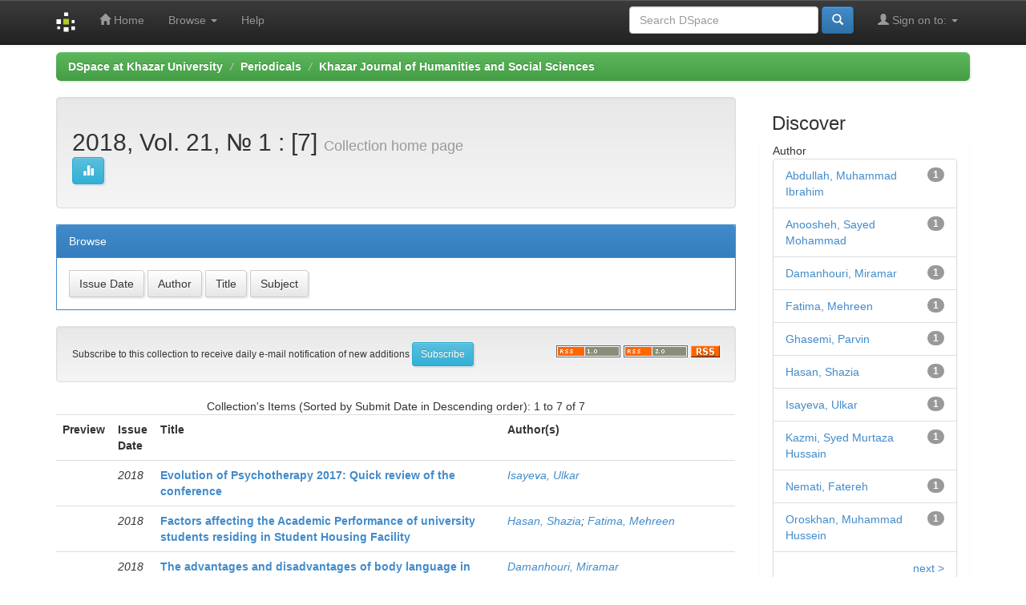

--- FILE ---
content_type: text/html;charset=UTF-8
request_url: http://dspace.khazar.org/handle/20.500.12323/3753
body_size: 20681
content:


















<!DOCTYPE html>
<html>
    <head>
        <title>DSpace at Khazar University: 2018, Vol. 21, № 1</title>
        <meta http-equiv="Content-Type" content="text/html; charset=UTF-8" />
        <meta name="Generator" content="DSpace 6.3" />
        <meta name="viewport" content="width=device-width, initial-scale=1.0">
        <link rel="shortcut icon" href="/favicon.ico" type="image/x-icon"/>
        <link rel="stylesheet" href="/static/css/jquery-ui-1.10.3.custom/redmond/jquery-ui-1.10.3.custom.css" type="text/css" />
        <link rel="stylesheet" href="/static/css/bootstrap/bootstrap.min.css" type="text/css" />
        <link rel="stylesheet" href="/static/css/bootstrap/bootstrap-theme.min.css" type="text/css" />
        <link rel="stylesheet" href="/static/css/bootstrap/dspace-theme.css" type="text/css" />

        <link rel="alternate" type="application/rdf+xml" title="Items in Collection" href="/feed/rss_1.0/20.500.12323/3753"/>

        <link rel="alternate" type="application/rss+xml" title="Items in Collection" href="/feed/rss_2.0/20.500.12323/3753"/>

        <link rel="alternate" type="application/rss+xml" title="Items in Collection" href="/feed/atom_1.0/20.500.12323/3753"/>

        <link rel="search" type="application/opensearchdescription+xml" href="/open-search/description.xml" title="DSpace"/>

        
        <script type='text/javascript' src="/static/js/jquery/jquery-1.10.2.min.js"></script>
        <script type='text/javascript' src='/static/js/jquery/jquery-ui-1.10.3.custom.min.js'></script>
        <script type='text/javascript' src='/static/js/bootstrap/bootstrap.min.js'></script>
        <script type='text/javascript' src='/static/js/holder.js'></script>
        <script type="text/javascript" src="/utils.js"></script>
        <script type="text/javascript" src="/static/js/choice-support.js"> </script>
        


    
    


    
    

<!-- HTML5 shim and Respond.js IE8 support of HTML5 elements and media queries -->
<!--[if lt IE 9]>
  <script src="/static/js/html5shiv.js"></script>
  <script src="/static/js/respond.min.js"></script>
<![endif]-->
    </head>

    
    
    <body class="undernavigation">
<a class="sr-only" href="#content">Skip navigation</a>
<header class="navbar navbar-inverse navbar-fixed-top">    
    
            <div class="container">
                

























       <div class="navbar-header">
         <button type="button" class="navbar-toggle" data-toggle="collapse" data-target=".navbar-collapse">
           <span class="icon-bar"></span>
           <span class="icon-bar"></span>
           <span class="icon-bar"></span>
         </button>
         <a class="navbar-brand" href="/"><img height="25" src="/image/dspace-logo-only.png" alt="DSpace logo" /></a>
       </div>
       <nav class="collapse navbar-collapse bs-navbar-collapse" role="navigation">
         <ul class="nav navbar-nav">
           <li class=""><a href="/"><span class="glyphicon glyphicon-home"></span> Home</a></li>
                
           <li class="dropdown">
             <a href="#" class="dropdown-toggle" data-toggle="dropdown">Browse <b class="caret"></b></a>
             <ul class="dropdown-menu">
               <li><a href="/community-list">Communities<br/>&amp;&nbsp;Collections</a></li>
				<li class="divider"></li>
        <li class="dropdown-header">Browse Items by:</li>
				
				
				
				      			<li><a href="/browse?type=dateissued">Issue Date</a></li>
					
				      			<li><a href="/browse?type=author">Author</a></li>
					
				      			<li><a href="/browse?type=title">Title</a></li>
					
				      			<li><a href="/browse?type=subject">Subject</a></li>
					
				    
				

            </ul>
          </li>
          <li class=""><script type="text/javascript">
<!-- Javascript starts here
document.write('<a href="#" onClick="var popupwin = window.open(\'/help/index.html\',\'dspacepopup\',\'height=600,width=550,resizable,scrollbars\');popupwin.focus();return false;">Help<\/a>');
// -->
</script><noscript><a href="/help/index.html" target="dspacepopup">Help</a></noscript></li>
       </ul>

 
 
       <div class="nav navbar-nav navbar-right">
		<ul class="nav navbar-nav navbar-right">
         <li class="dropdown">
         
             <a href="#" class="dropdown-toggle" data-toggle="dropdown"><span class="glyphicon glyphicon-user"></span> Sign on to: <b class="caret"></b></a>
	             
             <ul class="dropdown-menu">
               <li><a href="/mydspace">My DSpace</a></li>
               <li><a href="/subscribe">Receive email<br/>updates</a></li>
               <li><a href="/profile">Edit Profile</a></li>

		
             </ul>
           </li>
          </ul>
          
	
	<form method="get" action="/simple-search" class="navbar-form navbar-right">
	    <div class="form-group">
          <input type="text" class="form-control" placeholder="Search&nbsp;DSpace" name="query" id="tequery" size="25"/>
        </div>
        <button type="submit" class="btn btn-primary"><span class="glyphicon glyphicon-search"></span></button>

	</form></div>
    </nav>

            </div>

</header>

<main id="content" role="main">

                

<div class="container">
    



  

<ol class="breadcrumb btn-success">

  <li><a href="/">DSpace at Khazar University</a></li>

  <li><a href="/handle/20.500.12323/47">Periodicals</a></li>

  <li><a href="/handle/20.500.12323/57">Khazar Journal of Humanities and Social Sciences</a></li>

</ol>

</div>                



        
<div class="container">

    <div class="row">
    <div class="col-md-9">
	






























    <div class="well">
    <div class="row"><div class="col-md-8"><h2>2018, Vol. 21, № 1

                : [7]

		<small>Collection home page</small>
      <a class="statisticsLink btn btn-info" href="/handle/20.500.12323/3753/statistics"><span class="glyphicon glyphicon-stats"></span></a>
      </h2></div>

	</div>

  </div>
  <p class="copyrightText"></p>
  
  
  <div class="panel panel-primary">
  	<div class="panel-heading">
        Browse
	</div>
	<div class="panel-body">
	

	<form method="get" class="btn-group" action="/handle/20.500.12323/3753/browse">
		<input type="hidden" name="type" value="dateissued"/>
		
		<input type="submit" class="btn btn-default" name="submit_browse" value="Issue Date"/>
	</form>

	<form method="get" class="btn-group" action="/handle/20.500.12323/3753/browse">
		<input type="hidden" name="type" value="author"/>
		
		<input type="submit" class="btn btn-default" name="submit_browse" value="Author"/>
	</form>

	<form method="get" class="btn-group" action="/handle/20.500.12323/3753/browse">
		<input type="hidden" name="type" value="title"/>
		
		<input type="submit" class="btn btn-default" name="submit_browse" value="Title"/>
	</form>

	<form method="get" class="btn-group" action="/handle/20.500.12323/3753/browse">
		<input type="hidden" name="type" value="subject"/>
		
		<input type="submit" class="btn btn-default" name="submit_browse" value="Subject"/>
	</form>
	</div>
</div>

        <form class="well" method="get" action="">

                <small>
            		  Subscribe to this collection to receive daily e-mail notification of new additions
                </small>
				<input class="btn btn-sm btn-info" type="submit" name="submit_subscribe" value="Subscribe" />

    <span class="pull-right">
    
    <a href="/feed/rss_1.0/20.500.12323/3753"><img src="/image/rss1.gif" alt="RSS Feed" width="80" height="15" style="margin: 3px 0 3px" /></a>

    <a href="/feed/rss_2.0/20.500.12323/3753"><img src="/image/rss2.gif" alt="RSS Feed" width="80" height="15" style="margin: 3px 0 3px" /></a>

    <a href="/feed/atom_1.0/20.500.12323/3753"><img src="/image/rss.gif" alt="RSS Feed" width="36" height="15" style="margin: 3px 0 3px" /></a>

    	</span>
        </form>

<div class="row">
	



















</div>


    
    
    
    <div class="browse_range">
        Collection&#39;s Items (Sorted by Submit Date in Descending order): 1 to 7 of 7
    </div>

    
    <div class="prev-next-links">

    </div>



      <table align="center" class="table" summary="This table browses all dspace content">
<colgroup><col width="80" /><col width="130" /><col width="60%" /><col width="40%" /></colgroup>
<tr>
<th id="t1" class="oddRowEvenCol">Preview</th><th id="t2" class="oddRowOddCol">Issue Date</th><th id="t3" class="oddRowEvenCol"><strong>Title</strong></th><th id="t4" class="oddRowOddCol">Author(s)</th></tr><tr><td headers="t1" ></td><td headers="t2" ><em>2018</em></td><td headers="t3" ><strong><a href="/handle/20.500.12323/4110">Evolution&#x20;of&#x20;Psychotherapy&#x20;2017:&#x20;Quick&#x20;review&#x20;of&#x20;the&#x20;conference</a></strong></td><td headers="t4" ><em><a href="/browse?type=author&amp;value=Isayeva%2C+Ulkar">Isayeva,&#x20;Ulkar</a></em></td></tr>
<tr><td headers="t1" ></td><td headers="t2" ><em>2018</em></td><td headers="t3" ><strong><a href="/handle/20.500.12323/3759">Factors&#x20;affecting&#x20;the&#x20;Academic&#x20;Performance&#x20;of&#x20;university&#x20;students&#x20;residing&#x20;in&#x20;Student&#x20;Housing&#x20;Facility</a></strong></td><td headers="t4" ><em><a href="/browse?type=author&amp;value=Hasan%2C+Shazia">Hasan,&#x20;Shazia</a>; <a href="/browse?type=author&amp;value=Fatima%2C+Mehreen">Fatima,&#x20;Mehreen</a></em></td></tr>
<tr><td headers="t1" ></td><td headers="t2" ><em>2018</em></td><td headers="t3" ><strong><a href="/handle/20.500.12323/3758">The&#x20;advantages&#x20;and&#x20;disadvantages&#x20;of&#x20;body&#x20;language&#x20;in&#x20;Intercultural&#x20;communication</a></strong></td><td headers="t4" ><em><a href="/browse?type=author&amp;value=Damanhouri%2C+Miramar">Damanhouri,&#x20;Miramar</a></em></td></tr>
<tr><td headers="t1" ></td><td headers="t2" ><em>2018</em></td><td headers="t3" ><strong><a href="/handle/20.500.12323/3757">Condemnation&#x20;of&#x20;Religious&#x20;Concepts:&#x20;An&#x20;Examination&#x20;of&#x20;Chubak&#39;s&#x20;&quot;An&#x20;Afternoon&#x20;in&#x20;Late&#x20;Autumn&quot;&#x20;through&#x20;Bakhtin&#39;s&#x20;Theory&#x20;of&#x20;Grotesque&#x20;Realism</a></strong></td><td headers="t4" ><em><a href="/browse?type=author&amp;value=Anoosheh%2C+Sayed+Mohammad">Anoosheh,&#x20;Sayed&#x20;Mohammad</a>; <a href="/browse?type=author&amp;value=Oroskhan%2C+Muhammad+Hussein">Oroskhan,&#x20;Muhammad&#x20;Hussein</a></em></td></tr>
<tr><td headers="t1" ></td><td headers="t2" ><em>2018</em></td><td headers="t3" ><strong><a href="/handle/20.500.12323/3756">Third&#x20;Space,&#x20;Hybridity,&#x20;and&#x20;Colonial&#x20;Mimicry&#x20;in&#x20;Fugard&#39;s&#x20;Blood&#x20;Knot</a></strong></td><td headers="t4" ><em><a href="/browse?type=author&amp;value=Ghasemi%2C+Parvin">Ghasemi,&#x20;Parvin</a>; <a href="/browse?type=author&amp;value=Sasani%2C+Samira">Sasani,&#x20;Samira</a>; <a href="/browse?type=author&amp;value=Nemati%2C+Fatereh">Nemati,&#x20;Fatereh</a></em></td></tr>
<tr><td headers="t1" ></td><td headers="t2" ><em>2018</em></td><td headers="t3" ><strong><a href="/handle/20.500.12323/3755">Common&#x20;Challenges&#x20;in&#x20;Public&#x20;Sector&#x20;Performance&#x20;Measurement&#x20;in&#x20;Post-Soviet&#x20;Countries&#x20;-&#x20;Remedies&#x20;Taken&#x20;to&#x20;Escape&#x20;from&#x20;the&#x20;Soviet&#x20;Legacy</a></strong></td><td headers="t4" ><em><a href="/browse?type=author&amp;value=Suleymanli%2C+Savalan">Suleymanli,&#x20;Savalan</a></em></td></tr>
<tr><td headers="t1" ></td><td headers="t2" ><em>2018</em></td><td headers="t3" ><strong><a href="/handle/20.500.12323/3754">Traits&#x20;of&#x20;leadership&#x20;for&#x20;efficacious&#x20;communication&#x20;of&#x20;Project&#x20;Management&#x20;in&#x20;Software&#x20;Industry&#x20;of&#x20;Pakistan</a></strong></td><td headers="t4" ><em><a href="/browse?type=author&amp;value=Abdullah%2C+Muhammad+Ibrahim">Abdullah,&#x20;Muhammad&#x20;Ibrahim</a>; <a href="/browse?type=author&amp;value=Sarfraz%2C+Muddassar">Sarfraz,&#x20;Muddassar</a>; <a href="/browse?type=author&amp;value=Kazmi%2C+Syed+Murtaza+Hussain">Kazmi,&#x20;Syed&#x20;Murtaza&#x20;Hussain</a></em></td></tr>
</table>



    
    <div class="browse_range">
        Collection&#39;s Items (Sorted by Submit Date in Descending order): 1 to 7 of 7
    </div>

    
    <div class="prev-next-links">

    </div>



  













            

	</div>
	<div class="col-md-3">
                    




    
    
    












<div class="col-md-12">
<h3 class="facets">Discover</h3>
<div id="facets" class="facetsBox row panel">
<div id="facet_author" class="facet col-md-12">
	    <span class="facetName">Author</span>
	    <ul class="list-group"><li class="list-group-item"><span class="badge">1</span> <a href="/handle/20.500.12323/3753/simple-search?filterquery=Abdullah%2C+Muhammad+Ibrahim&amp;filtername=author&amp;filtertype=equals"
	                title="Filter by Abdullah, Muhammad Ibrahim">
	                Abdullah, Muhammad Ibrahim</a></li><li class="list-group-item"><span class="badge">1</span> <a href="/handle/20.500.12323/3753/simple-search?filterquery=Anoosheh%2C+Sayed+Mohammad&amp;filtername=author&amp;filtertype=equals"
	                title="Filter by Anoosheh, Sayed Mohammad">
	                Anoosheh, Sayed Mohammad</a></li><li class="list-group-item"><span class="badge">1</span> <a href="/handle/20.500.12323/3753/simple-search?filterquery=Damanhouri%2C+Miramar&amp;filtername=author&amp;filtertype=equals"
	                title="Filter by Damanhouri, Miramar">
	                Damanhouri, Miramar</a></li><li class="list-group-item"><span class="badge">1</span> <a href="/handle/20.500.12323/3753/simple-search?filterquery=Fatima%2C+Mehreen&amp;filtername=author&amp;filtertype=equals"
	                title="Filter by Fatima, Mehreen">
	                Fatima, Mehreen</a></li><li class="list-group-item"><span class="badge">1</span> <a href="/handle/20.500.12323/3753/simple-search?filterquery=Ghasemi%2C+Parvin&amp;filtername=author&amp;filtertype=equals"
	                title="Filter by Ghasemi, Parvin">
	                Ghasemi, Parvin</a></li><li class="list-group-item"><span class="badge">1</span> <a href="/handle/20.500.12323/3753/simple-search?filterquery=Hasan%2C+Shazia&amp;filtername=author&amp;filtertype=equals"
	                title="Filter by Hasan, Shazia">
	                Hasan, Shazia</a></li><li class="list-group-item"><span class="badge">1</span> <a href="/handle/20.500.12323/3753/simple-search?filterquery=Isayeva%2C+Ulkar&amp;filtername=author&amp;filtertype=equals"
	                title="Filter by Isayeva, Ulkar">
	                Isayeva, Ulkar</a></li><li class="list-group-item"><span class="badge">1</span> <a href="/handle/20.500.12323/3753/simple-search?filterquery=Kazmi%2C+Syed+Murtaza+Hussain&amp;filtername=author&amp;filtertype=equals"
	                title="Filter by Kazmi, Syed Murtaza Hussain">
	                Kazmi, Syed Murtaza Hussain</a></li><li class="list-group-item"><span class="badge">1</span> <a href="/handle/20.500.12323/3753/simple-search?filterquery=Nemati%2C+Fatereh&amp;filtername=author&amp;filtertype=equals"
	                title="Filter by Nemati, Fatereh">
	                Nemati, Fatereh</a></li><li class="list-group-item"><span class="badge">1</span> <a href="/handle/20.500.12323/3753/simple-search?filterquery=Oroskhan%2C+Muhammad+Hussein&amp;filtername=author&amp;filtertype=equals"
	                title="Filter by Oroskhan, Muhammad Hussein">
	                Oroskhan, Muhammad Hussein</a></li><li class="list-group-item"><span style="visibility: hidden;">.</span>
		        
	            
	            <a href="/handle/20.500.12323/3753?author_page=1"><span class="pull-right">next ></span></a>
	            </li></ul></div><div id="facet_subject" class="facet col-md-12">
	    <span class="facetName">Subject</span>
	    <ul class="list-group"><li class="list-group-item"><span class="badge">1</span> <a href="/handle/20.500.12323/3753/simple-search?filterquery=%3A+Intercultural+communication&amp;filtername=subject&amp;filtertype=equals"
	                title="Filter by : Intercultural communication">
	                : Intercultural communication</a></li><li class="list-group-item"><span class="badge">1</span> <a href="/handle/20.500.12323/3753/simple-search?filterquery=academic+performance&amp;filtername=subject&amp;filtertype=equals"
	                title="Filter by academic performance">
	                academic performance</a></li><li class="list-group-item"><span class="badge">1</span> <a href="/handle/20.500.12323/3753/simple-search?filterquery=Athol+Fugard&amp;filtername=subject&amp;filtertype=equals"
	                title="Filter by Athol Fugard">
	                Athol Fugard</a></li><li class="list-group-item"><span class="badge">1</span> <a href="/handle/20.500.12323/3753/simple-search?filterquery=Bakhtin&amp;filtername=subject&amp;filtertype=equals"
	                title="Filter by Bakhtin">
	                Bakhtin</a></li><li class="list-group-item"><span class="badge">1</span> <a href="/handle/20.500.12323/3753/simple-search?filterquery=Blood+Knot&amp;filtername=subject&amp;filtertype=equals"
	                title="Filter by Blood Knot">
	                Blood Knot</a></li><li class="list-group-item"><span class="badge">1</span> <a href="/handle/20.500.12323/3753/simple-search?filterquery=body+language&amp;filtername=subject&amp;filtertype=equals"
	                title="Filter by body language">
	                body language</a></li><li class="list-group-item"><span class="badge">1</span> <a href="/handle/20.500.12323/3753/simple-search?filterquery=Candidness&amp;filtername=subject&amp;filtertype=equals"
	                title="Filter by Candidness">
	                Candidness</a></li><li class="list-group-item"><span class="badge">1</span> <a href="/handle/20.500.12323/3753/simple-search?filterquery=Chubak&amp;filtername=subject&amp;filtertype=equals"
	                title="Filter by Chubak">
	                Chubak</a></li><li class="list-group-item"><span class="badge">1</span> <a href="/handle/20.500.12323/3753/simple-search?filterquery=Colonial+Mimicry&amp;filtername=subject&amp;filtertype=equals"
	                title="Filter by Colonial Mimicry">
	                Colonial Mimicry</a></li><li class="list-group-item"><span class="badge">1</span> <a href="/handle/20.500.12323/3753/simple-search?filterquery=Communication&amp;filtername=subject&amp;filtertype=equals"
	                title="Filter by Communication">
	                Communication</a></li><li class="list-group-item"><span style="visibility: hidden;">.</span>
		        
	            
	            <a href="/handle/20.500.12323/3753?subject_page=1"><span class="pull-right">next ></span></a>
	            </li></ul></div><div id="facet_dateIssued" class="facet col-md-12">
	    <span class="facetName">Date issued</span>
	    <ul class="list-group"><li class="list-group-item"><span class="badge">7</span> <a href="/handle/20.500.12323/3753/simple-search?filterquery=2018&amp;filtername=dateIssued&amp;filtertype=equals"
	                title="Filter by 2018">
	                2018</a></li></ul></div><div id="facet_has_content_in_original_bundle" class="facet col-md-12">
	    <span class="facetName">Has File(s)</span>
	    <ul class="list-group"><li class="list-group-item"><span class="badge">7</span> <a href="/handle/20.500.12323/3753/simple-search?filterquery=true&amp;filtername=has_content_in_original_bundle&amp;filtertype=equals"
	                title="Filter by true">
	                true</a></li></ul></div></div></div>
  
    </div>
    </div>       

</div>
</main>
            
             <footer class="navbar navbar-inverse navbar-bottom">
             <div id="designedby" class="container text-muted">
                                <div id="footer_feedback" class="pull-right">                                    
                                <p class="text-muted">Khazar University Institutional Repository -  Copyright © 2008-2023 <a target="_blank" href="http://www.dspace.org/">DSpace</a>&nbsp;[
                                <a target="_blank" href="/feedback">Feedback</a> ]
                                <a href="https://creativecommons.org/licenses/by/4.0/" rel="license"><img src="https://mirrors.creativecommons.org/presskit/buttons/88x31/png/by.png" style="margin-top: 0px; margin-left: 10px;width: 88px; height: 31px; border: 1px solid silver" alt="License Creative Commons v4.0"></a> </p>
                                </div>
         </div>
    </footer>
    </body>
</html>

